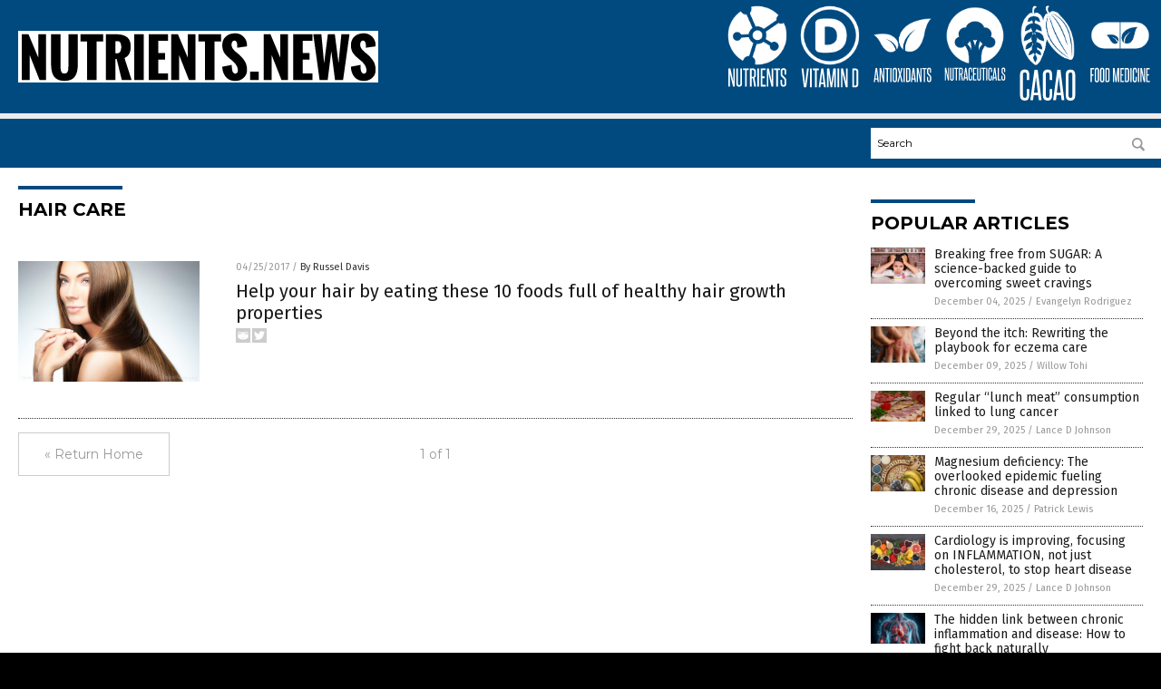

--- FILE ---
content_type: text/plain;charset=UTF-8
request_url: https://analytics.distributednews.com/piwik/piwik.php?action_name=Nutrients%20News%20%7C%20Natural%20Health%20News%20%26%20Self-Reliance&idsite=130&rec=1&r=737947&h=4&m=35&s=7&url=https%3A%2F%2Fnutrients.news%2Ftag%2Fhair-care%2F&_id=817711808503dfbf&_idn=1&send_image=0&_refts=0&pv_id=mLvixR&fa_pv=1&fa_fp[0][fa_vid]=zuOx8F&fa_fp[0][fa_id]=GoodGopherSearch&fa_fp[0][fa_name]=GoodGopherSearch&fa_fp[0][fa_fv]=1&pf_net=228&pf_srv=93&pf_tfr=53&pf_dm1=1054&uadata=%7B%7D&cookie=1&res=1280x720
body_size: 790
content:
[2026-01-18 04:35:07] piwik.DEBUG: Debug enabled - Input parameters: array (   'action_name' => 'Nutrients News | Natural Health News & Self-Reliance',   'idsite' => '130',   'rec' => '1',   'r' => '737947',   'h' => '4',   'm' => '35',   's' => '7',   'url' => 'https://nutrients.news/tag/hair-care/',   '_id' => '817711808503dfbf',   '_idn' => '1',   'send_image' => '0',   '_refts' => '0',   'pv_id' => 'mLvixR',   'fa_pv' => '1',   'fa_fp' =>    array (     0 =>      array (       'fa_vid' => 'zuOx8F',       'fa_id' => 'GoodGopherSearch',       'fa_name' => 'GoodGopherSearch',       'fa_fv' => '1',     ),   ),   'pf_net' => '228',   'pf_srv' => '93',   'pf_tfr' => '53',   'pf_dm1' => '1054',   'uadata' => '{}',   'cookie' => '1',   'res' => '1280x720', ) {"params":"array (\n  'action_name' => 'Nutrients News | Natural Health News & Self-Reliance',\n  'idsite' => '130',\n  'rec' => '1',\n  'r' => '737947',\n  'h' => '4',\n  'm' => '35',\n  's' => '7',\n  'url' => 'https://nutrients.news/tag/hair-care/',\n  '_id' => '817711808503dfbf',\n  '_idn' => '1',\n  'send_image' => '0',\n  '_refts' => '0',\n  'pv_id' => 'mLvixR',\n  'fa_pv' => '1',\n  'fa_fp' => \n  array (\n    0 => \n    array (\n      'fa_vid' => 'zuOx8F',\n      'fa_id' => 'GoodGopherSearch',\n      'fa_name' => 'GoodGopherSearch',\n      'fa_fv' => '1',\n    ),\n  ),\n  'pf_net' => '228',\n  'pf_srv' => '93',\n  'pf_tfr' => '53',\n  'pf_dm1' => '1054',\n  'uadata' => '{}',\n  'cookie' => '1',\n  'res' => '1280x720',\n)"} {"class":"Piwik\\Tracker","request_id":"25c70"}

[2026-01-18 04:35:07] piwik.DEBUG: Current datetime: 2026-01-18 04:35:07 {"date":"2026-01-18 04:35:07"} {"class":"Piwik\\Tracker","request_id":"25c70"}

[2026-01-18 04:35:07] piwik.DEBUG: Executing Piwik\Plugins\CoreHome\Tracker\VisitRequestProcessor::manipulateRequest()... [] {"class":"Piwik\\Common","request_id":"25c70"}

[2026-01-18 04:35:07] piwik.DEBUG: Executing Piwik\Plugins\IntranetMeasurable\Tracker\RequestProcessor::manipulateRequest()... [] {"class":"Piwik\\Common","request_id":"25c70"}

[2026-01-18 04:35:07] piwik.DEBUG: Executing Piwik\Plugins\Actions\Tracker\ActionsRequestProcessor::manipulateRequest()... [] {"class":"Piwik\\Common","request_id":"25c70"}

[2026-01-18 04:35:07] piwik.DEBUG: Executing Piwik\Plugins\Goals\Tracker\GoalsRequestProcessor::manipulateRequest()... [] {"class":"Piwik\\Common","request_id":"25c70"}

[2026-01-18 04:35:07] piwik.DEBUG: Executing Piwik\Plugins\Ecommerce\Tracker\EcommerceRequestProcessor::manipulateRequest()... [] {"class":"Piwik\\Common","request_id":"25c70"}

[2026-01-18 04:35:07] piwik.DEBUG: Executing Piwik\Plugins\SitesManager\Tracker\SitesManagerRequestProcessor::manipulateRequest()... [] {"class":"Piwik\\Common","request_id":"25c70"}

[2026-01-18 04:35:07] piwik.DEBUG: Executing Piwik\Plugins\PrivacyManager\Tracker\RequestProcessor::manipulateRequest()... [] {"class":"Piwik\\Common","request_id":"25c70"}

[2026-01-18 04:35:07] piwik.DEBUG: Executing Piwik\Plugins\Heartbeat\Tracker\PingRequestProcessor::manipulateRequest()... [] {"class":"Piwik\\Common","request_id":"25c70"}

[2026-01-18 04:35:07] piwik.DEBUG: Executing Piwik\Plugins\PagePerformance\Tracker\PerformanceDataProcessor::manipulateRequest()... [] {"class":"Piwik\\Common","request_id":"25c70"}

[2026-01-18 04:35:07] piwik.DEBUG: Executing Piwik\Plugins\CustomDimensions\Tracker\CustomDimensionsRequestProcessor::manipulateRequest()... [] {"class":"Piwik\\Common","request_id":"25c70"}

[2026-01-18 04:35:07] piwik.DEBUG: Executing Piwik\Plugins\AbTesting\Tracker\RequestProcessor::manipulateRequest()... [] {"class":"Piwik\\Common","request_id":"25c70"}

[2026-01-18 04:35:07] piwik.DEBUG: Executing Piwik\Plugins\AbTesting\Tracker\RequestProcessor\Utils::manipulateRequest()... [] {"class":"Piwik\\Common","request_id":"25c70"}

[2026-01-18 04:35:07] piwik.DEBUG: Executing Piwik\Plugins\AdvertisingConversionExport\Tracker\RequestProcessor::manipulateRequest()... [] {"class":"Piwik\\Common","request_id":"25c70"}

[2026-01-18 04:35:07] piwik.DEBUG: Executing Piwik\Plugins\CrashAnalytics\Tracker\RequestProcessor::manipulateRequest()... [] {"class":"Piwik\\Common","request_id":"25c70"}

[2026-01-18 04:35:07] piwik.DEBUG: Executing Piwik\Plugins\FormAnalytics\Tracker\RequestProcessor::manipulateRequest()... [] {"class":"Piwik\\Common","request_id":"25c70"}

[2026-01-18 04:35:07] piwik.DEBUG: Executing Piwik\Plugins\HeatmapSessionRecording\Tracker\RequestProcessor::manipulateRequest()... [] {"class":"Piwik\\Common","request_id":"25c70"}

[2026-01-18 04:35:07] piwik.DEBUG: Executing Piwik\Plugins\MarketingCampaignsReporting\Tracker\RequestProcessor::manipulateRequest()... [] {"class":"Piwik\\Common","request_id":"25c70"}

[2026-01-18 04:35:07] piwik.DEBUG: Executing Piwik\Plugins\MediaAnalytics\Tracker\RequestProcessor::manipulateRequest()... [] {"class":"Piwik\\Common","request_id":"25c70"}

[2026-01-18 04:35:07] piwik.DEBUG: Executing Piwik\Plugins\TrackingSpamPrevention\Tracker\RequestProcessor::manipulateRequest()... [] {"class":"Piwik\\Common","request_id":"25c70"}

[2026-01-18 04:35:07] piwik.DEBUG: Executing Piwik\Plugins\CoreHome\Tracker\VisitRequestProcessor::processRequestParams()... [] {"class":"Piwik\\Common","request_id":"25c70"}

[2026-01-18 04:35:07] piwik.DEBUG: Search bot detected, visit excluded [] {"class":"CoreHome","request_id":"25c70"}

[2026-01-18 04:35:07] piwik.DEBUG: Visit is already excluded, no need to check DoNotTrack support. [] {"class":"PrivacyManager","request_id":"25c70"}

[2026-01-18 04:35:07] piwik.DEBUG: Visitor excluded. [] {"class":"CoreHome","request_id":"25c70"}

[2026-01-18 04:35:07] piwik.DEBUG: -> aborting due to processRequestParams method [] {"class":"Piwik\\Common","request_id":"25c70"}

[2026-01-18 04:35:07] piwik.DEBUG: -> Scheduled tasks not running in Tracker: Browser archiving is disabled. [] {"class":"Piwik\\Common","request_id":"25c70"}

[2026-01-18 04:35:07] piwik.DEBUG: Nothing to notice => default behaviour [] {"class":"Piwik\\Common","request_id":"25c70"}

[2026-01-18 04:35:07] piwik.DEBUG: End of the page. [] {"class":"Piwik\\Common","request_id":"25c70"}

[2026-01-18 04:35:07] piwik.DEBUG: array ( ) [] {"class":"Piwik\\Common","request_id":"25c70"}

[2026-01-18 04:35:07] piwik.DEBUG:  [] {"class":"Piwik\\Common","request_id":"25c70"}



--- FILE ---
content_type: application/javascript
request_url: https://alternativenews.com/wppopulararticles/data/nutrients.news.js
body_size: 2215
content:
 
 (function($) {     $(document).ready(function() { 	htmlres = "" ;  if (typeof populararticles == "undefined")  {   populararticles = 10;  } if ( populararticles >= 1 ) 
 { 
  htmlres = htmlres + ' <div class="Post"> ';
  htmlres = htmlres + ' <div class="Pic"> ';
  htmlres = htmlres + ' <a href="//www.nutrients.news/2025-12-04-science-backed-guide-to-overcoming-sweet-cravings.html"><img border="0" src="//www.nutrients.news/wp-content/uploads/sites/155/2025/12/Woman-on-the-diet-craving-to-eat-cake-1.jpeg"></a> ';
  htmlres = htmlres + ' </div> ';
  htmlres = htmlres + ' <div class="Text"> ';
  htmlres = htmlres + ' <div class="Title"><a href="//www.nutrients.news/2025-12-04-science-backed-guide-to-overcoming-sweet-cravings.html">Breaking free from SUGAR: A science-backed guide to overcoming sweet cravings</a></div> ';
  htmlres = htmlres + ' <div class="Info"><span class="Date">December 04, 2025</span> / <span class="Author"><a href="//www.nutrients.news/author/dominguez">Evangelyn Rodriguez</a></span></div> ';
  htmlres = htmlres + ' </div> ';
  htmlres = htmlres + ' </div> ';
 } if ( populararticles >= 2 ) 
 { 
  htmlres = htmlres + ' <div class="Post"> ';
  htmlres = htmlres + ' <div class="Pic"> ';
  htmlres = htmlres + ' <a href="//www.nutrients.news/2025-12-09-rewriting-the-playbook-for-eczema-care.html"><img border="0" src="//www.nutrients.news/wp-content/uploads/sites/155/2025/12/Psoriasis-Eczema-Treatment-Adult-Dermatology-Flaky-Itchy.jpg"></a> ';
  htmlres = htmlres + ' </div> ';
  htmlres = htmlres + ' <div class="Text"> ';
  htmlres = htmlres + ' <div class="Title"><a href="//www.nutrients.news/2025-12-09-rewriting-the-playbook-for-eczema-care.html">Beyond the itch: Rewriting the playbook for eczema care</a></div> ';
  htmlres = htmlres + ' <div class="Info"><span class="Date">December 09, 2025</span> / <span class="Author"><a href="//www.nutrients.news/author/willowt">Willow Tohi</a></span></div> ';
  htmlres = htmlres + ' </div> ';
  htmlres = htmlres + ' </div> ';
 } if ( populararticles >= 3 ) 
 { 
  htmlres = htmlres + ' <div class="Post"> ';
  htmlres = htmlres + ' <div class="Pic"> ';
  htmlres = htmlres + ' <a href="//www.nutrients.news/2025-12-29-regular-lunch-meat-consumption-linked-to-lung-cancer.html"><img border="0" src="//www.nutrients.news/wp-content/uploads/sites/155/2025/12/Sliced-Meat-Display-Turkey-Ham-Chicken.jpg"></a> ';
  htmlres = htmlres + ' </div> ';
  htmlres = htmlres + ' <div class="Text"> ';
  htmlres = htmlres + ' <div class="Title"><a href="//www.nutrients.news/2025-12-29-regular-lunch-meat-consumption-linked-to-lung-cancer.html">Regular &#8220;lunch meat&#8221; consumption linked to lung cancer</a></div> ';
  htmlres = htmlres + ' <div class="Info"><span class="Date">December 29, 2025</span> / <span class="Author"><a href="//www.nutrients.news/author/ljdevon">Lance D Johnson</a></span></div> ';
  htmlres = htmlres + ' </div> ';
  htmlres = htmlres + ' </div> ';
 } if ( populararticles >= 4 ) 
 { 
  htmlres = htmlres + ' <div class="Post"> ';
  htmlres = htmlres + ' <div class="Pic"> ';
  htmlres = htmlres + ' <a href="//www.nutrients.news/2025-12-16-magnesium-deficiency-overlooked-epidemic-fueling-chronic-disease-depression.html"><img border="0" src="//www.nutrients.news/wp-content/uploads/sites/155/2025/12/Products-containing-magnesium-1.jpeg"></a> ';
  htmlres = htmlres + ' </div> ';
  htmlres = htmlres + ' <div class="Text"> ';
  htmlres = htmlres + ' <div class="Title"><a href="//www.nutrients.news/2025-12-16-magnesium-deficiency-overlooked-epidemic-fueling-chronic-disease-depression.html">Magnesium deficiency: The overlooked epidemic fueling chronic disease and depression</a></div> ';
  htmlres = htmlres + ' <div class="Info"><span class="Date">December 16, 2025</span> / <span class="Author"><a href="//www.nutrients.news/author/patricklewis">Patrick Lewis</a></span></div> ';
  htmlres = htmlres + ' </div> ';
  htmlres = htmlres + ' </div> ';
 } if ( populararticles >= 5 ) 
 { 
  htmlres = htmlres + ' <div class="Post"> ';
  htmlres = htmlres + ' <div class="Pic"> ';
  htmlres = htmlres + ' <a href="//www.nutrients.news/2025-12-29-cardiology-now-looking-into-inflammation-markers-to-stop-heart-disease.html"><img border="0" src="//www.nutrients.news/wp-content/uploads/sites/155/2025/12/Healthy-heart-food-high-in-flavonoids-1.jpg"></a> ';
  htmlres = htmlres + ' </div> ';
  htmlres = htmlres + ' <div class="Text"> ';
  htmlres = htmlres + ' <div class="Title"><a href="//www.nutrients.news/2025-12-29-cardiology-now-looking-into-inflammation-markers-to-stop-heart-disease.html">Cardiology is improving, focusing on INFLAMMATION, not just cholesterol, to stop heart disease</a></div> ';
  htmlres = htmlres + ' <div class="Info"><span class="Date">December 29, 2025</span> / <span class="Author"><a href="//www.nutrients.news/author/ljdevon">Lance D Johnson</a></span></div> ';
  htmlres = htmlres + ' </div> ';
  htmlres = htmlres + ' </div> ';
 } if ( populararticles >= 6 ) 
 { 
  htmlres = htmlres + ' <div class="Post"> ';
  htmlres = htmlres + ' <div class="Pic"> ';
  htmlres = htmlres + ' <a href="//www.nutrients.news/2025-12-19-hidden-link-chronic-inflammation-disease-fight-back.html"><img border="0" src="//www.nutrients.news/wp-content/uploads/sites/155/2025/12/Heart-Health-Human-Body.jpg"></a> ';
  htmlres = htmlres + ' </div> ';
  htmlres = htmlres + ' <div class="Text"> ';
  htmlres = htmlres + ' <div class="Title"><a href="//www.nutrients.news/2025-12-19-hidden-link-chronic-inflammation-disease-fight-back.html">The hidden link between chronic inflammation and disease: How to fight back naturally</a></div> ';
  htmlres = htmlres + ' <div class="Info"><span class="Date">December 19, 2025</span> / <span class="Author"><a href="//www.nutrients.news/author/patricklewis">Patrick Lewis</a></span></div> ';
  htmlres = htmlres + ' </div> ';
  htmlres = htmlres + ' </div> ';
 } if ( populararticles >= 7 ) 
 { 
  htmlres = htmlres + ' <div class="Post"> ';
  htmlres = htmlres + ' <div class="Pic"> ';
  htmlres = htmlres + ' <a href="//www.nutrients.news/2025-12-21-how-potassium-powers-the-body-perils-of-deficit.html"><img border="0" src="//www.nutrients.news/wp-content/uploads/sites/155/2025/12/Products-containing-potassium-1.jpeg"></a> ';
  htmlres = htmlres + ' </div> ';
  htmlres = htmlres + ' <div class="Text"> ';
  htmlres = htmlres + ' <div class="Title"><a href="//www.nutrients.news/2025-12-21-how-potassium-powers-the-body-perils-of-deficit.html">How potassium powers the body and the perils of its deficit</a></div> ';
  htmlres = htmlres + ' <div class="Info"><span class="Date">December 21, 2025</span> / <span class="Author"><a href="//www.nutrients.news/author/avagrace">Ava Grace</a></span></div> ';
  htmlres = htmlres + ' </div> ';
  htmlres = htmlres + ' </div> ';
 } if ( populararticles >= 8 ) 
 { 
  htmlres = htmlres + ' <div class="Post"> ';
  htmlres = htmlres + ' <div class="Pic"> ';
  htmlres = htmlres + ' <a href="//www.nutrients.news/2025-12-26-hidden-mineral-deficiency-drives-joint-pain-weak-immunity.html"><img border="0" src="//www.nutrients.news/wp-content/uploads/sites/155/2025/12/joint-pain.jpg"></a> ';
  htmlres = htmlres + ' </div> ';
  htmlres = htmlres + ' <div class="Text"> ';
  htmlres = htmlres + ' <div class="Title"><a href="//www.nutrients.news/2025-12-26-hidden-mineral-deficiency-drives-joint-pain-weak-immunity.html">Hidden mineral deficiency drives joint pain, weak immunity and slow healing, studies reveal</a></div> ';
  htmlres = htmlres + ' <div class="Info"><span class="Date">December 26, 2025</span> / <span class="Author"><a href="//www.nutrients.news/author/willowt">Willow Tohi</a></span></div> ';
  htmlres = htmlres + ' </div> ';
  htmlres = htmlres + ' </div> ';
 } if ( populararticles >= 9 ) 
 { 
  htmlres = htmlres + ' <div class="Post"> ';
  htmlres = htmlres + ' <div class="Pic"> ';
  htmlres = htmlres + ' <a href="//www.nutrients.news/2025-12-05-science-backed-solutions-end-constipation-for-good.html"><img border="0" src="//www.nutrients.news/wp-content/uploads/sites/155/2025/12/Healthy-Stomach-Belly-Happy-Body-Heart-Button.jpg"></a> ';
  htmlres = htmlres + ' </div> ';
  htmlres = htmlres + ' <div class="Text"> ';
  htmlres = htmlres + ' <div class="Title"><a href="//www.nutrients.news/2025-12-05-science-backed-solutions-end-constipation-for-good.html">The hidden gut crisis: Science-backed solutions to end constipation for good</a></div> ';
  htmlres = htmlres + ' <div class="Info"><span class="Date">December 05, 2025</span> / <span class="Author"><a href="//www.nutrients.news/author/patricklewis">Patrick Lewis</a></span></div> ';
  htmlres = htmlres + ' </div> ';
  htmlres = htmlres + ' </div> ';
 } if ( populararticles >= 10 ) 
 { 
  htmlres = htmlres + ' <div class="Post"> ';
  htmlres = htmlres + ' <div class="Pic"> ';
  htmlres = htmlres + ' <a href="//www.nutrients.news/2025-12-04-replenishing-well-holistic-path-through-chronic-fatigue.html"><img border="0" src="//www.nutrients.news/wp-content/uploads/sites/155/2025/12/sleeping-tired-exhausted-1.jpg"></a> ';
  htmlres = htmlres + ' </div> ';
  htmlres = htmlres + ' <div class="Text"> ';
  htmlres = htmlres + ' <div class="Title"><a href="//www.nutrients.news/2025-12-04-replenishing-well-holistic-path-through-chronic-fatigue.html">Replenishing the well: A holistic path through chronic fatigue</a></div> ';
  htmlres = htmlres + ' <div class="Info"><span class="Date">December 04, 2025</span> / <span class="Author"><a href="//www.nutrients.news/author/willowt">Willow Tohi</a></span></div> ';
  htmlres = htmlres + ' </div> ';
  htmlres = htmlres + ' </div> ';
 } if ( populararticles >= 11 ) 
 { 
  htmlres = htmlres + ' <div class="Post"> ';
  htmlres = htmlres + ' <div class="Pic"> ';
  htmlres = htmlres + ' <a href="//www.nutrients.news/2025-12-04-plant-foods-fuel-new-generation-elite-athletes.html"><img border="0" src="//www.nutrients.news/wp-content/uploads/sites/155/2025/12/Action-Activity-Athlete-Athletic-Beautiful-Body-Caucasian.jpg"></a> ';
  htmlres = htmlres + ' </div> ';
  htmlres = htmlres + ' <div class="Text"> ';
  htmlres = htmlres + ' <div class="Title"><a href="//www.nutrients.news/2025-12-04-plant-foods-fuel-new-generation-elite-athletes.html">How plant-based diets are fueling a new generation of elite athletes</a></div> ';
  htmlres = htmlres + ' <div class="Info"><span class="Date">December 04, 2025</span> / <span class="Author"><a href="//www.nutrients.news/author/jacobthomas">Jacob Thomas</a></span></div> ';
  htmlres = htmlres + ' </div> ';
  htmlres = htmlres + ' </div> ';
 } if ( populararticles >= 12 ) 
 { 
  htmlres = htmlres + ' <div class="Post"> ';
  htmlres = htmlres + ' <div class="Pic"> ';
  htmlres = htmlres + ' <a href="//www.nutrients.news/2025-12-03-america-cooking-oil-weight-gain.html"><img border="0" src="//www.nutrients.news/wp-content/uploads/sites/155/2025/12/Oil-Glass-Jar-Cork-Cooking-Vegetable-Canola.jpg"></a> ';
  htmlres = htmlres + ' </div> ';
  htmlres = htmlres + ' <div class="Text"> ';
  htmlres = htmlres + ' <div class="Title"><a href="//www.nutrients.news/2025-12-03-america-cooking-oil-weight-gain.html">America&#8217;s most popular cooking oil linked to weight gain through newly identified metabolic pathway</a></div> ';
  htmlres = htmlres + ' <div class="Info"><span class="Date">December 03, 2025</span> / <span class="Author"><a href="//www.nutrients.news/author/isabelle">Cassie B.</a></span></div> ';
  htmlres = htmlres + ' </div> ';
  htmlres = htmlres + ' </div> ';
 } if ( populararticles >= 13 ) 
 { 
  htmlres = htmlres + ' <div class="Post"> ';
  htmlres = htmlres + ' <div class="Pic"> ';
  htmlres = htmlres + ' <a href="//www.nutrients.news/2025-12-28-research-highlights-top-foods-harm-your-brain.html"><img border="0" src="//www.nutrients.news/wp-content/uploads/sites/155/2025/12/brain-made-of-paper-damaged-by-old-age-1.jpeg"></a> ';
  htmlres = htmlres + ' </div> ';
  htmlres = htmlres + ' <div class="Text"> ';
  htmlres = htmlres + ' <div class="Title"><a href="//www.nutrients.news/2025-12-28-research-highlights-top-foods-harm-your-brain.html">New research highlights top foods that may harm your brain and increase risk of cognitive decline</a></div> ';
  htmlres = htmlres + ' <div class="Info"><span class="Date">December 28, 2025</span> / <span class="Author"><a href="//www.nutrients.news/author/patricklewis">Patrick Lewis</a></span></div> ';
  htmlres = htmlres + ' </div> ';
  htmlres = htmlres + ' </div> ';
 } if ( populararticles >= 14 ) 
 { 
  htmlres = htmlres + ' <div class="Post"> ';
  htmlres = htmlres + ' <div class="Pic"> ';
  htmlres = htmlres + ' <a href="//www.nutrients.news/2025-12-16-coconut-water-remission-ulcerative-colitis.html"><img border="0" src="//www.nutrients.news/wp-content/uploads/sites/155/2025/12/Coconut_Water.jpg"></a> ';
  htmlres = htmlres + ' </div> ';
  htmlres = htmlres + ' <div class="Text"> ';
  htmlres = htmlres + ' <div class="Title"><a href="//www.nutrients.news/2025-12-16-coconut-water-remission-ulcerative-colitis.html">Coconut water shows promise in inducing remission for ulcerative colitis patients, study finds</a></div> ';
  htmlres = htmlres + ' <div class="Info"><span class="Date">December 16, 2025</span> / <span class="Author"><a href="//www.nutrients.news/author/isabelle">Cassie B.</a></span></div> ';
  htmlres = htmlres + ' </div> ';
  htmlres = htmlres + ' </div> ';
 } if ( populararticles >= 15 ) 
 { 
  htmlres = htmlres + ' <div class="Post"> ';
  htmlres = htmlres + ' <div class="Pic"> ';
  htmlres = htmlres + ' <a href="//www.nutrients.news/2025-12-13-clean-water-improves-survival-more-than-any-intervention.html"><img border="0" src="//www.nutrients.news/wp-content/uploads/sites/155/2025/12/Global-warming-and-water-crisis-1.jpg"></a> ';
  htmlres = htmlres + ' </div> ';
  htmlres = htmlres + ' <div class="Text"> ';
  htmlres = htmlres + ' <div class="Title"><a href="//www.nutrients.news/2025-12-13-clean-water-improves-survival-more-than-any-intervention.html">The simple key to a child&#8217;s future: CLEAN WATER prevents stunting, improves health outcomes more than any other intervention</a></div> ';
  htmlres = htmlres + ' <div class="Info"><span class="Date">December 13, 2025</span> / <span class="Author"><a href="//www.nutrients.news/author/ljdevon">Lance D Johnson</a></span></div> ';
  htmlres = htmlres + ' </div> ';
  htmlres = htmlres + ' </div> ';
 } if ( populararticles >= 16 ) 
 { 
  htmlres = htmlres + ' <div class="Post"> ';
  htmlres = htmlres + ' <div class="Pic"> ';
  htmlres = htmlres + ' <a href="//www.nutrients.news/2025-12-11-apple-peel-powder-secret-healthy-glowing-skin.html"><img border="0" src="//www.nutrients.news/wp-content/uploads/sites/155/2025/12/Young-Woman-Face-Cream-Smile.jpg"></a> ';
  htmlres = htmlres + ' </div> ';
  htmlres = htmlres + ' <div class="Text"> ';
  htmlres = htmlres + ' <div class="Title"><a href="//www.nutrients.news/2025-12-11-apple-peel-powder-secret-healthy-glowing-skin.html">Organic apple peel powder: The secret to healthy, glowing skin and sensible weight management</a></div> ';
  htmlres = htmlres + ' <div class="Info"><span class="Date">December 11, 2025</span> / <span class="Author"><a href="//www.nutrients.news/author/patricklewis">Patrick Lewis</a></span></div> ';
  htmlres = htmlres + ' </div> ';
  htmlres = htmlres + ' </div> ';
 } if ( populararticles >= 17 ) 
 { 
  htmlres = htmlres + ' <div class="Post"> ';
  htmlres = htmlres + ' <div class="Pic"> ';
  htmlres = htmlres + ' <a href="//www.nutrients.news/2025-12-17-how-ancient-element-zinc-guards-modern-health.html"><img border="0" src="//www.nutrients.news/wp-content/uploads/sites/155/2025/12/Periodic-Table-Zinc-Pills.jpg"></a> ';
  htmlres = htmlres + ' </div> ';
  htmlres = htmlres + ' <div class="Text"> ';
  htmlres = htmlres + ' <div class="Title"><a href="//www.nutrients.news/2025-12-17-how-ancient-element-zinc-guards-modern-health.html">The silent sentinel: How ancient element ZINC guards modern health</a></div> ';
  htmlres = htmlres + ' <div class="Info"><span class="Date">December 17, 2025</span> / <span class="Author"><a href="//www.nutrients.news/author/avagrace">Ava Grace</a></span></div> ';
  htmlres = htmlres + ' </div> ';
  htmlres = htmlres + ' </div> ';
 } if ( populararticles >= 18 ) 
 { 
  htmlres = htmlres + ' <div class="Post"> ';
  htmlres = htmlres + ' <div class="Pic"> ';
  htmlres = htmlres + ' <a href="//www.nutrients.news/2025-12-19-omega-3-natural-shield-against-depression-anxiety.html"><img border="0" src="//www.nutrients.news/wp-content/uploads/sites/155/2025/12/Fatty-3-Omega-Aciddiet-Avocado-Blood-Circulatory.jpg"></a> ';
  htmlres = htmlres + ' </div> ';
  htmlres = htmlres + ' <div class="Text"> ';
  htmlres = htmlres + ' <div class="Title"><a href="//www.nutrients.news/2025-12-19-omega-3-natural-shield-against-depression-anxiety.html">Omega-3 fatty acids: A natural shield against depression and anxiety</a></div> ';
  htmlres = htmlres + ' <div class="Info"><span class="Date">December 19, 2025</span> / <span class="Author"><a href="//www.nutrients.news/author/patricklewis">Patrick Lewis</a></span></div> ';
  htmlres = htmlres + ' </div> ';
  htmlres = htmlres + ' </div> ';
 } if ( populararticles >= 19 ) 
 { 
  htmlres = htmlres + ' <div class="Post"> ';
  htmlres = htmlres + ' <div class="Pic"> ';
  htmlres = htmlres + ' <a href="//www.nutrients.news/2025-12-21-beans-the-nutritional-powerhouse-to-eat-daily.html"><img border="0" src="//www.nutrients.news/wp-content/uploads/sites/155/2025/12/Mixed-Dried-Beans.jpg"></a> ';
  htmlres = htmlres + ' </div> ';
  htmlres = htmlres + ' <div class="Text"> ';
  htmlres = htmlres + ' <div class="Title"><a href="//www.nutrients.news/2025-12-21-beans-the-nutritional-powerhouse-to-eat-daily.html">Beans: The nutritional powerhouse you should be eating daily</a></div> ';
  htmlres = htmlres + ' <div class="Info"><span class="Date">December 21, 2025</span> / <span class="Author"><a href="//www.nutrients.news/author/kevinhughes">Kevin Hughes</a></span></div> ';
  htmlres = htmlres + ' </div> ';
  htmlres = htmlres + ' </div> ';
 } if ( populararticles >= 20 ) 
 { 
  htmlres = htmlres + ' <div class="Post"> ';
  htmlres = htmlres + ' <div class="Pic"> ';
  htmlres = htmlres + ' <a href="//www.nutrients.news/2025-12-22-pea-protein-superfood-revolutionizing-health-nutrition-sustainability.html"><img border="0" src="//www.nutrients.news/wp-content/uploads/sites/155/2025/12/Organic-Farm-Sign-Garden-Peas.jpg"></a> ';
  htmlres = htmlres + ' </div> ';
  htmlres = htmlres + ' <div class="Text"> ';
  htmlres = htmlres + ' <div class="Title"><a href="//www.nutrients.news/2025-12-22-pea-protein-superfood-revolutionizing-health-nutrition-sustainability.html">Pea protein: The plant-based superfood revolutionizing health, nutrition and sustainability</a></div> ';
  htmlres = htmlres + ' <div class="Info"><span class="Date">December 22, 2025</span> / <span class="Author"><a href="//www.nutrients.news/author/lauraharris">Laura Harris</a></span></div> ';
  htmlres = htmlres + ' </div> ';
  htmlres = htmlres + ' </div> ';
 } 	$(".widget_pp_widget .PostsSmall").html(htmlres);  });  })(jQuery); 

--- FILE ---
content_type: image/svg+xml
request_url: https://nutrients.news/wp-content/themes/NTTheme/images/icon72_text.svg
body_size: 770
content:
<svg xmlns="http://www.w3.org/2000/svg" width="81.75" height="19.33" viewBox="0 0 81.75 19.33"><defs><style>.cls-1{fill:#fff;}</style></defs><title>Nutraceuticals.news</title><g id="Layer_2" data-name="Layer 2"><path class="cls-1" d="M5.91,17.44,3.23,6.09c0,1.18,0,2.33,0,3.44v7.91H2V1.9H3.72L6.1,13.28c0-1.07,0-2.12,0-3.14V1.9H7.35V17.44Z"/><path class="cls-1" d="M12.08,1.9h1.44V15c0,1.76-.81,2.65-2.44,2.65S8.65,16.72,8.65,15V1.9h1.43V15c0,.82.34,1.23,1,1.23s1-.41,1-1.23Z"/><path class="cls-1" d="M16.11,17.44V3.35H14.37V1.9h4.89V3.35H17.52V17.44Z"/><path class="cls-1" d="M23.81,17.44c-.17-1.22-.34-2.41-.51-3.56s-.37-2.32-.59-3.51a.52.52,0,0,1-.17,0H21.6v7.05H20.16V1.9h2.36a2.85,2.85,0,0,1,2,.63,2.87,2.87,0,0,1,.67,2.16v3.1a2.31,2.31,0,0,1-1.15,2.28c.25,1.26.49,2.5.7,3.71s.42,2.44.6,3.66Zm0-12.56a2.16,2.16,0,0,0-.24-1.19,1.19,1.19,0,0,0-1-.34H21.6V9.09h.94a1.23,1.23,0,0,0,.95-.31,1.41,1.41,0,0,0,.28-1Z"/><path class="cls-1" d="M30.34,17.44,30,14.83H27.68l-.34,2.61h-1.4L28.08,1.9h1.67l2,15.54Zm-.51-3.93c-.16-1.34-.33-2.65-.49-4s-.32-2.64-.47-4c-.17,1.37-.33,2.71-.5,4s-.35,2.62-.52,4Z"/><path class="cls-1" d="M35.87,11.73h1.3v3.21a3.1,3.1,0,0,1-.53,2,2.11,2.11,0,0,1-1.73.66c-1.65,0-2.47-.88-2.47-2.63V4.41c0-1.79.82-2.68,2.47-2.68s2.26.88,2.26,2.64V7.13h-1.3V4.39a1.6,1.6,0,0,0-.21-.92.86.86,0,0,0-.75-.29c-.68,0-1,.4-1,1.21V15q0,1.23,1,1.23a.88.88,0,0,0,.75-.3,1.64,1.64,0,0,0,.21-.93Z"/><path class="cls-1" d="M38.38,17.44V1.9H42.5V3.35H39.82V8.81h1.89v1.43H39.82V16h2.77v1.42Z"/><path class="cls-1" d="M47.05,1.9h1.43V15c0,1.76-.81,2.65-2.43,2.65s-2.44-.89-2.44-2.65V1.9h1.44V15c0,.82.33,1.23,1,1.23s1-.41,1-1.23Z"/><path class="cls-1" d="M51.07,17.44V3.35H49.33V1.9h4.89V3.35H52.49V17.44Z"/><path class="cls-1" d="M55.17,17.44V1.9H56.6V17.44Z"/><path class="cls-1" d="M61.36,11.73h1.3v3.21a3.09,3.09,0,0,1-.54,2,2.09,2.09,0,0,1-1.72.66c-1.65,0-2.48-.88-2.48-2.63V4.41c0-1.79.83-2.68,2.48-2.68s2.26.88,2.26,2.64V7.13h-1.3V4.39a1.6,1.6,0,0,0-.21-.92.88.88,0,0,0-.75-.29c-.68,0-1,.4-1,1.21V15q0,1.23,1,1.23a.84.84,0,0,0,.74-.3,1.56,1.56,0,0,0,.22-.93Z"/><path class="cls-1" d="M67.61,17.44l-.34-2.61H65l-.34,2.61h-1.4L65.34,1.9H67l2,15.54Zm-.51-3.93c-.17-1.34-.33-2.65-.49-4s-.32-2.64-.47-4c-.17,1.37-.34,2.71-.51,4s-.34,2.62-.51,4Z"/><path class="cls-1" d="M70,17.44V1.9h1.44V16h2.78v1.42Z"/><path class="cls-1" d="M78.31,12.83a5,5,0,0,0,0-.59,1.43,1.43,0,0,0-.07-.39,1.28,1.28,0,0,0-.15-.31l-.23-.32q-.28-.33-.57-.63c-.19-.19-.38-.39-.58-.58s-.41-.41-.61-.63-.43-.47-.66-.74a1.73,1.73,0,0,1-.44-.9,8.69,8.69,0,0,1-.07-1.12V4.3c0-1.72.81-2.57,2.42-2.57a2.27,2.27,0,0,1,1.83.63,3,3,0,0,1,.53,1.94V7.13H78.35V4.48a2,2,0,0,0-.2-.94.8.8,0,0,0-.78-.36c-.67,0-1,.37-1,1.12V6.6a3.08,3.08,0,0,0,.06.72,1.68,1.68,0,0,0,.28.49,9.47,9.47,0,0,0,1.16,1.26,13.47,13.47,0,0,1,1.2,1.27,2.54,2.54,0,0,1,.34.49,2.79,2.79,0,0,1,.21.53,3.74,3.74,0,0,1,.1.64q0,.36,0,.81V15a2.87,2.87,0,0,1-.56,1.9,2.89,2.89,0,0,1-3.7,0,2.82,2.82,0,0,1-.58-1.9V11.73h1.38v3.1a1.9,1.9,0,0,0,.22,1,.83.83,0,0,0,.78.38,1,1,0,0,0,.79-.29,1.4,1.4,0,0,0,.23-.86Z"/></g></svg>

--- FILE ---
content_type: image/svg+xml
request_url: https://nutrients.news/wp-content/themes/NTTheme/images/icon70_text.svg
body_size: 239
content:
<svg xmlns="http://www.w3.org/2000/svg" width="51.75" height="19.33" viewBox="0 0 51.75 19.33"><defs><style>.cls-1{fill:#fff;}</style></defs><title>VitaminD.news</title><g id="Layer_2" data-name="Layer 2"><path class="cls-1" d="M4.66,17.44,2.74,1.9H4.23c.08.64.16,1.37.25,2.2s.19,1.68.29,2.56S5,8.44,5.06,9.32s.19,1.7.27,2.45.16,1.42.21,2,.1,1,.13,1.21c0-.25.06-.66.13-1.22l.21-2c.09-.75.18-1.57.29-2.45s.21-1.77.32-2.66.21-1.74.31-2.56.19-1.56.28-2.2H8.65L6.59,17.44Z"/><path class="cls-1" d="M9.63,17.44V1.9h1.43V17.44Z"/><path class="cls-1" d="M13.75,17.44V3.35H12V1.9H16.9V3.35H15.16V17.44Z"/><path class="cls-1" d="M21.09,17.44l-.34-2.61H18.43l-.34,2.61h-1.4L18.82,1.9H20.5l2,15.54Zm-.51-3.93c-.16-1.34-.33-2.65-.49-4s-.32-2.64-.47-4c-.17,1.37-.33,2.71-.5,4s-.35,2.62-.52,4Z"/><path class="cls-1" d="M29.3,17.44V12.73c0-1.14,0-2.26,0-3.36s0-2.21,0-3.36L27.66,17.44H26.39L24.73,6c0,1.15,0,2.27,0,3.36s0,2.22,0,3.36v4.71H23.45V1.9h1.92L27,14,28.66,1.9h2V17.44Z"/><path class="cls-1" d="M32,17.44V1.9h1.43V17.44Z"/><path class="cls-1" d="M38.78,17.44,36.1,6.09c0,1.18,0,2.33,0,3.44v7.91H34.87V1.9h1.72L39,13.28c0-1.07,0-2.12,0-3.14V1.9h1.26V17.44Z"/><path class="cls-1" d="M44.14,17.44V1.9h2.42a2.29,2.29,0,0,1,1.85.71A2.92,2.92,0,0,1,49,4.56V14.79c0,1.76-.82,2.65-2.45,2.65ZM47.58,4.58a1.45,1.45,0,0,0-.26-.91.92.92,0,0,0-.76-.32h-1V16h1q1,0,1-1.23Z"/></g></svg>

--- FILE ---
content_type: image/svg+xml
request_url: https://nutrients.news/wp-content/themes/NTTheme/images/icon74_text.svg
body_size: 367
content:
<svg xmlns="http://www.w3.org/2000/svg" width="73.08" height="19.33" viewBox="0 0 73.08 19.33"><defs><style>.cls-1{fill:#fff;}</style></defs><title>FoodisMedicine.news</title><g id="Layer_2" data-name="Layer 2"><path class="cls-1" d="M2.38,17.44V1.9H6.59V3.35H3.81V8.88H5.72v1.44H3.81v7.12Z"/><path class="cls-1" d="M7.27,4.37q0-2.64,2.43-2.64t2.46,2.64V15c0,1.76-.82,2.65-2.46,2.65S7.27,16.72,7.27,15Zm3.45,0c0-.79-.34-1.19-1-1.19s-1,.4-1,1.19V15c0,.82.34,1.23,1,1.23s1-.41,1-1.23Z"/><path class="cls-1" d="M13.33,4.37c0-1.76.81-2.64,2.44-2.64s2.45.88,2.45,2.64V15c0,1.76-.82,2.65-2.45,2.65s-2.44-.89-2.44-2.65Zm3.45,0c0-.79-.34-1.19-1-1.19s-1,.4-1,1.19V15c0,.82.33,1.23,1,1.23s1-.41,1-1.23Z"/><path class="cls-1" d="M19.5,17.44V1.9h2.42a2.27,2.27,0,0,1,1.85.71,2.92,2.92,0,0,1,.6,1.95V14.79c0,1.76-.81,2.65-2.45,2.65ZM22.94,4.58a1.45,1.45,0,0,0-.25-.91.94.94,0,0,0-.77-.32h-1V16h1q1,0,1-1.23Z"/><path class="cls-1" d="M34,17.44V12.73c0-1.14,0-2.26,0-3.36s0-2.21,0-3.36L32.4,17.44H31.13L29.47,6q0,1.73,0,3.36c0,1.1,0,2.22,0,3.36v4.71H28.19V1.9h1.92L31.76,14,33.4,1.9h2V17.44Z"/><path class="cls-1" d="M36.74,17.44V1.9h4.12V3.35H38.18V8.81h1.88v1.43H38.18V16H41v1.42Z"/><path class="cls-1" d="M42,17.44V1.9h2.41a2.27,2.27,0,0,1,1.85.71,2.87,2.87,0,0,1,.61,1.95V14.79c0,1.76-.82,2.65-2.46,2.65ZM45.46,4.58a1.45,1.45,0,0,0-.25-.91.94.94,0,0,0-.77-.32h-1V16h1q1,0,1-1.23Z"/><path class="cls-1" d="M48.22,17.44V1.9h1.43V17.44Z"/><path class="cls-1" d="M54.41,11.73h1.3v3.21a3.16,3.16,0,0,1-.53,2,2.11,2.11,0,0,1-1.73.66C51.8,17.61,51,16.73,51,15V4.41c0-1.79.83-2.68,2.48-2.68s2.26.88,2.26,2.64V7.13h-1.3V4.39a1.6,1.6,0,0,0-.21-.92.88.88,0,0,0-.75-.29c-.68,0-1,.4-1,1.21V15q0,1.23,1,1.23a.84.84,0,0,0,.74-.3,1.56,1.56,0,0,0,.22-.93Z"/><path class="cls-1" d="M57,17.44V1.9h1.43V17.44Z"/><path class="cls-1" d="M63.7,17.44,61,6.09c0,1.18,0,2.33,0,3.44v7.91H59.79V1.9h1.72l2.38,11.38c0-1.07,0-2.12,0-3.14V1.9h1.26V17.44Z"/><path class="cls-1" d="M66.49,17.44V1.9h4.12V3.35H67.93V8.81h1.89v1.43H67.93V16H70.7v1.42Z"/></g></svg>

--- FILE ---
content_type: image/svg+xml
request_url: https://nutrients.news/wp-content/themes/NTTheme/images/icon71_text.svg
body_size: 688
content:
<svg xmlns="http://www.w3.org/2000/svg" width="72.42" height="19.33" viewBox="0 0 72.42 19.33"><defs><style>.cls-1{fill:#fff;}</style></defs><title>Antioxidants.news</title><g id="Layer_2" data-name="Layer 2"><path class="cls-1" d="M7.82,17.44l-.34-2.61H5.16l-.34,2.61H3.42L5.56,1.9H7.24l2,15.54Zm-.51-3.93c-.16-1.34-.32-2.65-.49-4s-.32-2.64-.47-4c-.16,1.37-.33,2.71-.5,4s-.34,2.62-.52,4Z"/><path class="cls-1" d="M14.09,17.44,11.41,6.09c0,1.18,0,2.33,0,3.44v7.91H10.18V1.9H11.9l2.38,11.38c0-1.07,0-2.12,0-3.14V1.9h1.27V17.44Z"/><path class="cls-1" d="M18.13,17.44V3.35H16.4V1.9h4.88V3.35H19.55V17.44Z"/><path class="cls-1" d="M22.23,17.44V1.9h1.43V17.44Z"/><path class="cls-1" d="M25,4.37c0-1.76.82-2.64,2.44-2.64s2.45.88,2.45,2.64V15c0,1.76-.81,2.65-2.45,2.65S25,16.72,25,15Zm3.46,0c0-.79-.34-1.19-1-1.19s-1,.4-1,1.19V15c0,.82.33,1.23,1,1.23s1-.41,1-1.23Z"/><path class="cls-1" d="M35,17.44c-.15-.53-.31-1.14-.48-1.84s-.34-1.36-.49-2-.3-1.24-.41-1.77-.19-.9-.23-1.11c0,.21-.11.58-.22,1.11s-.25,1.12-.4,1.77-.31,1.33-.48,2-.33,1.3-.48,1.85H30.37l2.26-8.29L30.71,1.9h1.53c.11.41.23.9.36,1.45S32.86,4.45,33,5s.22,1,.31,1.48.16.78.2,1c0-.23.1-.57.2-1s.2-.94.32-1.48.25-1.07.38-1.63.25-1,.37-1.45h1.49l-2,7.21,2.31,8.33Z"/><path class="cls-1" d="M37.41,17.44V1.9h1.43V17.44Z"/><path class="cls-1" d="M40.28,17.44V1.9h2.41a2.26,2.26,0,0,1,1.85.71,2.87,2.87,0,0,1,.61,1.95V14.79c0,1.76-.82,2.65-2.46,2.65ZM43.71,4.58a1.45,1.45,0,0,0-.25-.91.94.94,0,0,0-.77-.32h-1V16h1q1,0,1-1.23Z"/><path class="cls-1" d="M50.17,17.44l-.34-2.61H47.51l-.34,2.61h-1.4L47.91,1.9h1.67l2,15.54Zm-.51-3.93c-.16-1.34-.33-2.65-.49-4s-.32-2.64-.47-4c-.17,1.37-.33,2.71-.5,4s-.35,2.62-.52,4Z"/><path class="cls-1" d="M56.44,17.44,53.76,6.09c0,1.18,0,2.33,0,3.44v7.91H52.53V1.9h1.72l2.38,11.38c0-1.07,0-2.12,0-3.14V1.9h1.26V17.44Z"/><path class="cls-1" d="M60.48,17.44V3.35H58.74V1.9h4.89V3.35H61.89V17.44Z"/><path class="cls-1" d="M67.56,12.83c0-.24,0-.44,0-.59a1.41,1.41,0,0,0-.08-.39,1,1,0,0,0-.15-.31c-.06-.1-.14-.2-.22-.32s-.38-.43-.57-.63L65.93,10l-.61-.63c-.21-.22-.42-.47-.65-.74a1.73,1.73,0,0,1-.44-.9,7.2,7.2,0,0,1-.07-1.12V4.3c0-1.72.8-2.57,2.42-2.57a2.3,2.3,0,0,1,1.83.63,3,3,0,0,1,.53,1.94V7.13H67.6V4.48a2,2,0,0,0-.2-.94.83.83,0,0,0-.79-.36c-.66,0-1,.37-1,1.12V6.6a2.53,2.53,0,0,0,.07.72,1.43,1.43,0,0,0,.27.49,11,11,0,0,0,1.16,1.26,13.47,13.47,0,0,1,1.2,1.27,2.54,2.54,0,0,1,.34.49,2.25,2.25,0,0,1,.21.53A3,3,0,0,1,69,12q0,.36,0,.81V15a2.87,2.87,0,0,1-.55,1.9,2.31,2.31,0,0,1-1.86.67,2.28,2.28,0,0,1-1.84-.67,2.77,2.77,0,0,1-.58-1.9V11.73h1.38v3.1a2,2,0,0,0,.21,1,.84.84,0,0,0,.79.38,1,1,0,0,0,.78-.29,1.34,1.34,0,0,0,.24-.86Z"/></g></svg>